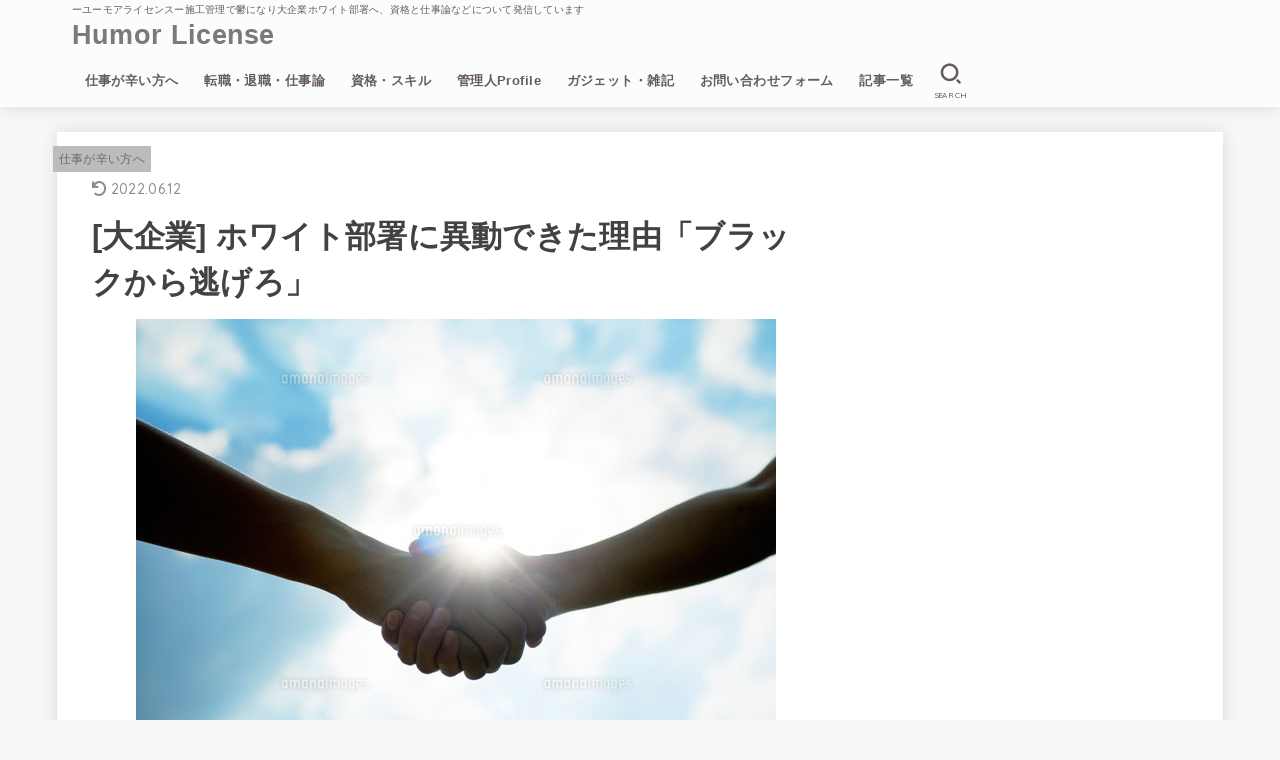

--- FILE ---
content_type: text/html; charset=UTF-8
request_url: https://number6666.com/220315_white_company_i_do/
body_size: 19516
content:
<!doctype html>
<html dir="ltr" lang="ja" prefix="og: https://ogp.me/ns#">
<head>
<meta charset="utf-8">
<meta http-equiv="X-UA-Compatible" content="IE=edge">
<meta name="HandheldFriendly" content="True">
<meta name="MobileOptimized" content="320">
<meta name="viewport" content="width=device-width, initial-scale=1"/>
<link rel="pingback" href="https://number6666.com/xmlrpc.php">
<title>[大企業] ホワイト部署に異動できた理由「ブラックから逃げろ」 - Humor License</title>

		<!-- All in One SEO 4.9.3 - aioseo.com -->
	<meta name="description" content="もう3月になりました。3月といえば転勤や異動など人事が気になる季節でもあります。大手企業に勤めている方は、どこ" />
	<meta name="robots" content="max-image-preview:large" />
	<meta name="author" content="Gakitablog"/>
	<link rel="canonical" href="https://number6666.com/220315_white_company_i_do/" />
	<meta name="generator" content="All in One SEO (AIOSEO) 4.9.3" />

		<!-- Global site tag (gtag.js) - Google Analytics -->
<script async src="https://www.googletagmanager.com/gtag/js?id=UA-219605806-1"></script>
<script>
 window.dataLayer = window.dataLayer || [];
 function gtag(){dataLayer.push(arguments);}
 gtag('js', new Date());

 gtag('config', 'UA-219605806-1');
</script>
		<meta property="og:locale" content="ja_JP" />
		<meta property="og:site_name" content="Humor  License - ーユーモアライセンスー施工管理で鬱になり大企業ホワイト部署へ、資格と仕事論などについて発信しています" />
		<meta property="og:type" content="article" />
		<meta property="og:title" content="[大企業] ホワイト部署に異動できた理由「ブラックから逃げろ」 - Humor License" />
		<meta property="og:description" content="もう3月になりました。3月といえば転勤や異動など人事が気になる季節でもあります。大手企業に勤めている方は、どこ" />
		<meta property="og:url" content="https://number6666.com/220315_white_company_i_do/" />
		<meta property="article:published_time" content="2022-03-15T11:38:48+00:00" />
		<meta property="article:modified_time" content="2022-06-12T07:43:53+00:00" />
		<meta name="twitter:card" content="summary_large_image" />
		<meta name="twitter:title" content="[大企業] ホワイト部署に異動できた理由「ブラックから逃げろ」 - Humor License" />
		<meta name="twitter:description" content="もう3月になりました。3月といえば転勤や異動など人事が気になる季節でもあります。大手企業に勤めている方は、どこ" />
		<meta name="twitter:image" content="https://number6666.com/wp-content/uploads/2022/03/C33151FF-B4D4-4DCF-BF0D-3C712253C6BE.jpeg" />
		<script type="application/ld+json" class="aioseo-schema">
			{"@context":"https:\/\/schema.org","@graph":[{"@type":"BlogPosting","@id":"https:\/\/number6666.com\/220315_white_company_i_do\/#blogposting","name":"[\u5927\u4f01\u696d] \u30db\u30ef\u30a4\u30c8\u90e8\u7f72\u306b\u7570\u52d5\u3067\u304d\u305f\u7406\u7531\u300c\u30d6\u30e9\u30c3\u30af\u304b\u3089\u9003\u3052\u308d\u300d - Humor License","headline":"[\u5927\u4f01\u696d] \u30db\u30ef\u30a4\u30c8\u90e8\u7f72\u306b\u7570\u52d5\u3067\u304d\u305f\u7406\u7531\u300c\u30d6\u30e9\u30c3\u30af\u304b\u3089\u9003\u3052\u308d\u300d","author":{"@id":"https:\/\/number6666.com\/author\/gakitablog\/#author"},"publisher":{"@id":"https:\/\/number6666.com\/#organization"},"image":{"@type":"ImageObject","url":"https:\/\/number6666.com\/wp-content\/uploads\/2022\/03\/C33151FF-B4D4-4DCF-BF0D-3C712253C6BE.jpeg","width":640,"height":427},"datePublished":"2022-03-15T20:38:48+09:00","dateModified":"2022-06-12T16:43:53+09:00","inLanguage":"ja","mainEntityOfPage":{"@id":"https:\/\/number6666.com\/220315_white_company_i_do\/#webpage"},"isPartOf":{"@id":"https:\/\/number6666.com\/220315_white_company_i_do\/#webpage"},"articleSection":"\u4ed5\u4e8b\u304c\u8f9b\u3044\u65b9\u3078"},{"@type":"BreadcrumbList","@id":"https:\/\/number6666.com\/220315_white_company_i_do\/#breadcrumblist","itemListElement":[{"@type":"ListItem","@id":"https:\/\/number6666.com#listItem","position":1,"name":"\u30db\u30fc\u30e0","item":"https:\/\/number6666.com","nextItem":{"@type":"ListItem","@id":"https:\/\/number6666.com\/category\/%e4%bb%95%e4%ba%8b%e8%ab%96%e3%83%bb%e3%82%ad%e3%83%a3%e3%83%aa%e3%82%a2\/#listItem","name":"\u4ed5\u4e8b\u8ad6\u30fb\u30ad\u30e3\u30ea\u30a2"}},{"@type":"ListItem","@id":"https:\/\/number6666.com\/category\/%e4%bb%95%e4%ba%8b%e8%ab%96%e3%83%bb%e3%82%ad%e3%83%a3%e3%83%aa%e3%82%a2\/#listItem","position":2,"name":"\u4ed5\u4e8b\u8ad6\u30fb\u30ad\u30e3\u30ea\u30a2","item":"https:\/\/number6666.com\/category\/%e4%bb%95%e4%ba%8b%e8%ab%96%e3%83%bb%e3%82%ad%e3%83%a3%e3%83%aa%e3%82%a2\/","nextItem":{"@type":"ListItem","@id":"https:\/\/number6666.com\/category\/%e4%bb%95%e4%ba%8b%e8%ab%96%e3%83%bb%e3%82%ad%e3%83%a3%e3%83%aa%e3%82%a2\/%e4%bb%95%e4%ba%8b%e3%81%8c%e8%be%9b%e3%81%84%e6%96%b9%e3%81%b8\/#listItem","name":"\u4ed5\u4e8b\u304c\u8f9b\u3044\u65b9\u3078"},"previousItem":{"@type":"ListItem","@id":"https:\/\/number6666.com#listItem","name":"\u30db\u30fc\u30e0"}},{"@type":"ListItem","@id":"https:\/\/number6666.com\/category\/%e4%bb%95%e4%ba%8b%e8%ab%96%e3%83%bb%e3%82%ad%e3%83%a3%e3%83%aa%e3%82%a2\/%e4%bb%95%e4%ba%8b%e3%81%8c%e8%be%9b%e3%81%84%e6%96%b9%e3%81%b8\/#listItem","position":3,"name":"\u4ed5\u4e8b\u304c\u8f9b\u3044\u65b9\u3078","item":"https:\/\/number6666.com\/category\/%e4%bb%95%e4%ba%8b%e8%ab%96%e3%83%bb%e3%82%ad%e3%83%a3%e3%83%aa%e3%82%a2\/%e4%bb%95%e4%ba%8b%e3%81%8c%e8%be%9b%e3%81%84%e6%96%b9%e3%81%b8\/","nextItem":{"@type":"ListItem","@id":"https:\/\/number6666.com\/220315_white_company_i_do\/#listItem","name":"[\u5927\u4f01\u696d] \u30db\u30ef\u30a4\u30c8\u90e8\u7f72\u306b\u7570\u52d5\u3067\u304d\u305f\u7406\u7531\u300c\u30d6\u30e9\u30c3\u30af\u304b\u3089\u9003\u3052\u308d\u300d"},"previousItem":{"@type":"ListItem","@id":"https:\/\/number6666.com\/category\/%e4%bb%95%e4%ba%8b%e8%ab%96%e3%83%bb%e3%82%ad%e3%83%a3%e3%83%aa%e3%82%a2\/#listItem","name":"\u4ed5\u4e8b\u8ad6\u30fb\u30ad\u30e3\u30ea\u30a2"}},{"@type":"ListItem","@id":"https:\/\/number6666.com\/220315_white_company_i_do\/#listItem","position":4,"name":"[\u5927\u4f01\u696d] \u30db\u30ef\u30a4\u30c8\u90e8\u7f72\u306b\u7570\u52d5\u3067\u304d\u305f\u7406\u7531\u300c\u30d6\u30e9\u30c3\u30af\u304b\u3089\u9003\u3052\u308d\u300d","previousItem":{"@type":"ListItem","@id":"https:\/\/number6666.com\/category\/%e4%bb%95%e4%ba%8b%e8%ab%96%e3%83%bb%e3%82%ad%e3%83%a3%e3%83%aa%e3%82%a2\/%e4%bb%95%e4%ba%8b%e3%81%8c%e8%be%9b%e3%81%84%e6%96%b9%e3%81%b8\/#listItem","name":"\u4ed5\u4e8b\u304c\u8f9b\u3044\u65b9\u3078"}}]},{"@type":"Organization","@id":"https:\/\/number6666.com\/#organization","name":"Gakitablog","description":"\u30fc\u30e6\u30fc\u30e2\u30a2\u30e9\u30a4\u30bb\u30f3\u30b9\u30fc\u65bd\u5de5\u7ba1\u7406\u3067\u9b31\u306b\u306a\u308a\u5927\u4f01\u696d\u30db\u30ef\u30a4\u30c8\u90e8\u7f72\u3078\u3001\u8cc7\u683c\u3068\u4ed5\u4e8b\u8ad6\u306a\u3069\u306b\u3064\u3044\u3066\u767a\u4fe1\u3057\u3066\u3044\u307e\u3059","url":"https:\/\/number6666.com\/"},{"@type":"Person","@id":"https:\/\/number6666.com\/author\/gakitablog\/#author","url":"https:\/\/number6666.com\/author\/gakitablog\/","name":"Gakitablog","image":{"@type":"ImageObject","@id":"https:\/\/number6666.com\/220315_white_company_i_do\/#authorImage","url":"https:\/\/secure.gravatar.com\/avatar\/3002cab7a0749d1fe9b34bae3d140638917b1aa9abeb36163f308bda1f3a8a29?s=96&d=mm&r=g","width":96,"height":96,"caption":"Gakitablog"}},{"@type":"WebPage","@id":"https:\/\/number6666.com\/220315_white_company_i_do\/#webpage","url":"https:\/\/number6666.com\/220315_white_company_i_do\/","name":"[\u5927\u4f01\u696d] \u30db\u30ef\u30a4\u30c8\u90e8\u7f72\u306b\u7570\u52d5\u3067\u304d\u305f\u7406\u7531\u300c\u30d6\u30e9\u30c3\u30af\u304b\u3089\u9003\u3052\u308d\u300d - Humor License","description":"\u3082\u30463\u6708\u306b\u306a\u308a\u307e\u3057\u305f\u30023\u6708\u3068\u3044\u3048\u3070\u8ee2\u52e4\u3084\u7570\u52d5\u306a\u3069\u4eba\u4e8b\u304c\u6c17\u306b\u306a\u308b\u5b63\u7bc0\u3067\u3082\u3042\u308a\u307e\u3059\u3002\u5927\u624b\u4f01\u696d\u306b\u52e4\u3081\u3066\u3044\u308b\u65b9\u306f\u3001\u3069\u3053","inLanguage":"ja","isPartOf":{"@id":"https:\/\/number6666.com\/#website"},"breadcrumb":{"@id":"https:\/\/number6666.com\/220315_white_company_i_do\/#breadcrumblist"},"author":{"@id":"https:\/\/number6666.com\/author\/gakitablog\/#author"},"creator":{"@id":"https:\/\/number6666.com\/author\/gakitablog\/#author"},"image":{"@type":"ImageObject","url":"https:\/\/number6666.com\/wp-content\/uploads\/2022\/03\/C33151FF-B4D4-4DCF-BF0D-3C712253C6BE.jpeg","@id":"https:\/\/number6666.com\/220315_white_company_i_do\/#mainImage","width":640,"height":427},"primaryImageOfPage":{"@id":"https:\/\/number6666.com\/220315_white_company_i_do\/#mainImage"},"datePublished":"2022-03-15T20:38:48+09:00","dateModified":"2022-06-12T16:43:53+09:00"},{"@type":"WebSite","@id":"https:\/\/number6666.com\/#website","url":"https:\/\/number6666.com\/","name":"Humor  License","description":"\u30fc\u30e6\u30fc\u30e2\u30a2\u30e9\u30a4\u30bb\u30f3\u30b9\u30fc\u65bd\u5de5\u7ba1\u7406\u3067\u9b31\u306b\u306a\u308a\u5927\u4f01\u696d\u30db\u30ef\u30a4\u30c8\u90e8\u7f72\u3078\u3001\u8cc7\u683c\u3068\u4ed5\u4e8b\u8ad6\u306a\u3069\u306b\u3064\u3044\u3066\u767a\u4fe1\u3057\u3066\u3044\u307e\u3059","inLanguage":"ja","publisher":{"@id":"https:\/\/number6666.com\/#organization"}}]}
		</script>
		<!-- All in One SEO -->

<link rel='dns-prefetch' href='//fonts.googleapis.com' />
<link rel='dns-prefetch' href='//use.fontawesome.com' />
<link rel="alternate" type="application/rss+xml" title="Humor  License &raquo; フィード" href="https://number6666.com/feed/" />
<link rel="alternate" type="application/rss+xml" title="Humor  License &raquo; コメントフィード" href="https://number6666.com/comments/feed/" />
<link rel="alternate" type="application/rss+xml" title="Humor  License &raquo; [大企業] ホワイト部署に異動できた理由「ブラックから逃げろ」 のコメントのフィード" href="https://number6666.com/220315_white_company_i_do/feed/" />
<link rel="alternate" title="oEmbed (JSON)" type="application/json+oembed" href="https://number6666.com/wp-json/oembed/1.0/embed?url=https%3A%2F%2Fnumber6666.com%2F220315_white_company_i_do%2F" />
<link rel="alternate" title="oEmbed (XML)" type="text/xml+oembed" href="https://number6666.com/wp-json/oembed/1.0/embed?url=https%3A%2F%2Fnumber6666.com%2F220315_white_company_i_do%2F&#038;format=xml" />
<style id='wp-img-auto-sizes-contain-inline-css' type='text/css'>
img:is([sizes=auto i],[sizes^="auto," i]){contain-intrinsic-size:3000px 1500px}
/*# sourceURL=wp-img-auto-sizes-contain-inline-css */
</style>
<style id='wp-emoji-styles-inline-css' type='text/css'>

	img.wp-smiley, img.emoji {
		display: inline !important;
		border: none !important;
		box-shadow: none !important;
		height: 1em !important;
		width: 1em !important;
		margin: 0 0.07em !important;
		vertical-align: -0.1em !important;
		background: none !important;
		padding: 0 !important;
	}
/*# sourceURL=wp-emoji-styles-inline-css */
</style>
<style id='wp-block-library-inline-css' type='text/css'>
:root{--wp-block-synced-color:#7a00df;--wp-block-synced-color--rgb:122,0,223;--wp-bound-block-color:var(--wp-block-synced-color);--wp-editor-canvas-background:#ddd;--wp-admin-theme-color:#007cba;--wp-admin-theme-color--rgb:0,124,186;--wp-admin-theme-color-darker-10:#006ba1;--wp-admin-theme-color-darker-10--rgb:0,107,160.5;--wp-admin-theme-color-darker-20:#005a87;--wp-admin-theme-color-darker-20--rgb:0,90,135;--wp-admin-border-width-focus:2px}@media (min-resolution:192dpi){:root{--wp-admin-border-width-focus:1.5px}}.wp-element-button{cursor:pointer}:root .has-very-light-gray-background-color{background-color:#eee}:root .has-very-dark-gray-background-color{background-color:#313131}:root .has-very-light-gray-color{color:#eee}:root .has-very-dark-gray-color{color:#313131}:root .has-vivid-green-cyan-to-vivid-cyan-blue-gradient-background{background:linear-gradient(135deg,#00d084,#0693e3)}:root .has-purple-crush-gradient-background{background:linear-gradient(135deg,#34e2e4,#4721fb 50%,#ab1dfe)}:root .has-hazy-dawn-gradient-background{background:linear-gradient(135deg,#faaca8,#dad0ec)}:root .has-subdued-olive-gradient-background{background:linear-gradient(135deg,#fafae1,#67a671)}:root .has-atomic-cream-gradient-background{background:linear-gradient(135deg,#fdd79a,#004a59)}:root .has-nightshade-gradient-background{background:linear-gradient(135deg,#330968,#31cdcf)}:root .has-midnight-gradient-background{background:linear-gradient(135deg,#020381,#2874fc)}:root{--wp--preset--font-size--normal:16px;--wp--preset--font-size--huge:42px}.has-regular-font-size{font-size:1em}.has-larger-font-size{font-size:2.625em}.has-normal-font-size{font-size:var(--wp--preset--font-size--normal)}.has-huge-font-size{font-size:var(--wp--preset--font-size--huge)}.has-text-align-center{text-align:center}.has-text-align-left{text-align:left}.has-text-align-right{text-align:right}.has-fit-text{white-space:nowrap!important}#end-resizable-editor-section{display:none}.aligncenter{clear:both}.items-justified-left{justify-content:flex-start}.items-justified-center{justify-content:center}.items-justified-right{justify-content:flex-end}.items-justified-space-between{justify-content:space-between}.screen-reader-text{border:0;clip-path:inset(50%);height:1px;margin:-1px;overflow:hidden;padding:0;position:absolute;width:1px;word-wrap:normal!important}.screen-reader-text:focus{background-color:#ddd;clip-path:none;color:#444;display:block;font-size:1em;height:auto;left:5px;line-height:normal;padding:15px 23px 14px;text-decoration:none;top:5px;width:auto;z-index:100000}html :where(.has-border-color){border-style:solid}html :where([style*=border-top-color]){border-top-style:solid}html :where([style*=border-right-color]){border-right-style:solid}html :where([style*=border-bottom-color]){border-bottom-style:solid}html :where([style*=border-left-color]){border-left-style:solid}html :where([style*=border-width]){border-style:solid}html :where([style*=border-top-width]){border-top-style:solid}html :where([style*=border-right-width]){border-right-style:solid}html :where([style*=border-bottom-width]){border-bottom-style:solid}html :where([style*=border-left-width]){border-left-style:solid}html :where(img[class*=wp-image-]){height:auto;max-width:100%}:where(figure){margin:0 0 1em}html :where(.is-position-sticky){--wp-admin--admin-bar--position-offset:var(--wp-admin--admin-bar--height,0px)}@media screen and (max-width:600px){html :where(.is-position-sticky){--wp-admin--admin-bar--position-offset:0px}}

/*# sourceURL=wp-block-library-inline-css */
</style><style id='wp-block-categories-inline-css' type='text/css'>
.wp-block-categories{box-sizing:border-box}.wp-block-categories.alignleft{margin-right:2em}.wp-block-categories.alignright{margin-left:2em}.wp-block-categories.wp-block-categories-dropdown.aligncenter{text-align:center}.wp-block-categories .wp-block-categories__label{display:block;width:100%}
/*# sourceURL=https://number6666.com/wp-includes/blocks/categories/style.min.css */
</style>
<style id='wp-block-group-inline-css' type='text/css'>
.wp-block-group{box-sizing:border-box}:where(.wp-block-group.wp-block-group-is-layout-constrained){position:relative}
/*# sourceURL=https://number6666.com/wp-includes/blocks/group/style.min.css */
</style>
<style id='global-styles-inline-css' type='text/css'>
:root{--wp--preset--aspect-ratio--square: 1;--wp--preset--aspect-ratio--4-3: 4/3;--wp--preset--aspect-ratio--3-4: 3/4;--wp--preset--aspect-ratio--3-2: 3/2;--wp--preset--aspect-ratio--2-3: 2/3;--wp--preset--aspect-ratio--16-9: 16/9;--wp--preset--aspect-ratio--9-16: 9/16;--wp--preset--color--black: #000;--wp--preset--color--cyan-bluish-gray: #abb8c3;--wp--preset--color--white: #fff;--wp--preset--color--pale-pink: #f78da7;--wp--preset--color--vivid-red: #cf2e2e;--wp--preset--color--luminous-vivid-orange: #ff6900;--wp--preset--color--luminous-vivid-amber: #fcb900;--wp--preset--color--light-green-cyan: #7bdcb5;--wp--preset--color--vivid-green-cyan: #00d084;--wp--preset--color--pale-cyan-blue: #8ed1fc;--wp--preset--color--vivid-cyan-blue: #0693e3;--wp--preset--color--vivid-purple: #9b51e0;--wp--preset--color--mainttlbg: var(--main-ttl-bg);--wp--preset--color--mainttltext: var(--main-ttl-color);--wp--preset--gradient--vivid-cyan-blue-to-vivid-purple: linear-gradient(135deg,rgb(6,147,227) 0%,rgb(155,81,224) 100%);--wp--preset--gradient--light-green-cyan-to-vivid-green-cyan: linear-gradient(135deg,rgb(122,220,180) 0%,rgb(0,208,130) 100%);--wp--preset--gradient--luminous-vivid-amber-to-luminous-vivid-orange: linear-gradient(135deg,rgb(252,185,0) 0%,rgb(255,105,0) 100%);--wp--preset--gradient--luminous-vivid-orange-to-vivid-red: linear-gradient(135deg,rgb(255,105,0) 0%,rgb(207,46,46) 100%);--wp--preset--gradient--very-light-gray-to-cyan-bluish-gray: linear-gradient(135deg,rgb(238,238,238) 0%,rgb(169,184,195) 100%);--wp--preset--gradient--cool-to-warm-spectrum: linear-gradient(135deg,rgb(74,234,220) 0%,rgb(151,120,209) 20%,rgb(207,42,186) 40%,rgb(238,44,130) 60%,rgb(251,105,98) 80%,rgb(254,248,76) 100%);--wp--preset--gradient--blush-light-purple: linear-gradient(135deg,rgb(255,206,236) 0%,rgb(152,150,240) 100%);--wp--preset--gradient--blush-bordeaux: linear-gradient(135deg,rgb(254,205,165) 0%,rgb(254,45,45) 50%,rgb(107,0,62) 100%);--wp--preset--gradient--luminous-dusk: linear-gradient(135deg,rgb(255,203,112) 0%,rgb(199,81,192) 50%,rgb(65,88,208) 100%);--wp--preset--gradient--pale-ocean: linear-gradient(135deg,rgb(255,245,203) 0%,rgb(182,227,212) 50%,rgb(51,167,181) 100%);--wp--preset--gradient--electric-grass: linear-gradient(135deg,rgb(202,248,128) 0%,rgb(113,206,126) 100%);--wp--preset--gradient--midnight: linear-gradient(135deg,rgb(2,3,129) 0%,rgb(40,116,252) 100%);--wp--preset--font-size--small: 13px;--wp--preset--font-size--medium: 20px;--wp--preset--font-size--large: 36px;--wp--preset--font-size--x-large: 42px;--wp--preset--spacing--20: 0.44rem;--wp--preset--spacing--30: 0.67rem;--wp--preset--spacing--40: 1rem;--wp--preset--spacing--50: 1.5rem;--wp--preset--spacing--60: 2.25rem;--wp--preset--spacing--70: 3.38rem;--wp--preset--spacing--80: 5.06rem;--wp--preset--shadow--natural: 6px 6px 9px rgba(0, 0, 0, 0.2);--wp--preset--shadow--deep: 12px 12px 50px rgba(0, 0, 0, 0.4);--wp--preset--shadow--sharp: 6px 6px 0px rgba(0, 0, 0, 0.2);--wp--preset--shadow--outlined: 6px 6px 0px -3px rgb(255, 255, 255), 6px 6px rgb(0, 0, 0);--wp--preset--shadow--crisp: 6px 6px 0px rgb(0, 0, 0);}:where(.is-layout-flex){gap: 0.5em;}:where(.is-layout-grid){gap: 0.5em;}body .is-layout-flex{display: flex;}.is-layout-flex{flex-wrap: wrap;align-items: center;}.is-layout-flex > :is(*, div){margin: 0;}body .is-layout-grid{display: grid;}.is-layout-grid > :is(*, div){margin: 0;}:where(.wp-block-columns.is-layout-flex){gap: 2em;}:where(.wp-block-columns.is-layout-grid){gap: 2em;}:where(.wp-block-post-template.is-layout-flex){gap: 1.25em;}:where(.wp-block-post-template.is-layout-grid){gap: 1.25em;}.has-black-color{color: var(--wp--preset--color--black) !important;}.has-cyan-bluish-gray-color{color: var(--wp--preset--color--cyan-bluish-gray) !important;}.has-white-color{color: var(--wp--preset--color--white) !important;}.has-pale-pink-color{color: var(--wp--preset--color--pale-pink) !important;}.has-vivid-red-color{color: var(--wp--preset--color--vivid-red) !important;}.has-luminous-vivid-orange-color{color: var(--wp--preset--color--luminous-vivid-orange) !important;}.has-luminous-vivid-amber-color{color: var(--wp--preset--color--luminous-vivid-amber) !important;}.has-light-green-cyan-color{color: var(--wp--preset--color--light-green-cyan) !important;}.has-vivid-green-cyan-color{color: var(--wp--preset--color--vivid-green-cyan) !important;}.has-pale-cyan-blue-color{color: var(--wp--preset--color--pale-cyan-blue) !important;}.has-vivid-cyan-blue-color{color: var(--wp--preset--color--vivid-cyan-blue) !important;}.has-vivid-purple-color{color: var(--wp--preset--color--vivid-purple) !important;}.has-black-background-color{background-color: var(--wp--preset--color--black) !important;}.has-cyan-bluish-gray-background-color{background-color: var(--wp--preset--color--cyan-bluish-gray) !important;}.has-white-background-color{background-color: var(--wp--preset--color--white) !important;}.has-pale-pink-background-color{background-color: var(--wp--preset--color--pale-pink) !important;}.has-vivid-red-background-color{background-color: var(--wp--preset--color--vivid-red) !important;}.has-luminous-vivid-orange-background-color{background-color: var(--wp--preset--color--luminous-vivid-orange) !important;}.has-luminous-vivid-amber-background-color{background-color: var(--wp--preset--color--luminous-vivid-amber) !important;}.has-light-green-cyan-background-color{background-color: var(--wp--preset--color--light-green-cyan) !important;}.has-vivid-green-cyan-background-color{background-color: var(--wp--preset--color--vivid-green-cyan) !important;}.has-pale-cyan-blue-background-color{background-color: var(--wp--preset--color--pale-cyan-blue) !important;}.has-vivid-cyan-blue-background-color{background-color: var(--wp--preset--color--vivid-cyan-blue) !important;}.has-vivid-purple-background-color{background-color: var(--wp--preset--color--vivid-purple) !important;}.has-black-border-color{border-color: var(--wp--preset--color--black) !important;}.has-cyan-bluish-gray-border-color{border-color: var(--wp--preset--color--cyan-bluish-gray) !important;}.has-white-border-color{border-color: var(--wp--preset--color--white) !important;}.has-pale-pink-border-color{border-color: var(--wp--preset--color--pale-pink) !important;}.has-vivid-red-border-color{border-color: var(--wp--preset--color--vivid-red) !important;}.has-luminous-vivid-orange-border-color{border-color: var(--wp--preset--color--luminous-vivid-orange) !important;}.has-luminous-vivid-amber-border-color{border-color: var(--wp--preset--color--luminous-vivid-amber) !important;}.has-light-green-cyan-border-color{border-color: var(--wp--preset--color--light-green-cyan) !important;}.has-vivid-green-cyan-border-color{border-color: var(--wp--preset--color--vivid-green-cyan) !important;}.has-pale-cyan-blue-border-color{border-color: var(--wp--preset--color--pale-cyan-blue) !important;}.has-vivid-cyan-blue-border-color{border-color: var(--wp--preset--color--vivid-cyan-blue) !important;}.has-vivid-purple-border-color{border-color: var(--wp--preset--color--vivid-purple) !important;}.has-vivid-cyan-blue-to-vivid-purple-gradient-background{background: var(--wp--preset--gradient--vivid-cyan-blue-to-vivid-purple) !important;}.has-light-green-cyan-to-vivid-green-cyan-gradient-background{background: var(--wp--preset--gradient--light-green-cyan-to-vivid-green-cyan) !important;}.has-luminous-vivid-amber-to-luminous-vivid-orange-gradient-background{background: var(--wp--preset--gradient--luminous-vivid-amber-to-luminous-vivid-orange) !important;}.has-luminous-vivid-orange-to-vivid-red-gradient-background{background: var(--wp--preset--gradient--luminous-vivid-orange-to-vivid-red) !important;}.has-very-light-gray-to-cyan-bluish-gray-gradient-background{background: var(--wp--preset--gradient--very-light-gray-to-cyan-bluish-gray) !important;}.has-cool-to-warm-spectrum-gradient-background{background: var(--wp--preset--gradient--cool-to-warm-spectrum) !important;}.has-blush-light-purple-gradient-background{background: var(--wp--preset--gradient--blush-light-purple) !important;}.has-blush-bordeaux-gradient-background{background: var(--wp--preset--gradient--blush-bordeaux) !important;}.has-luminous-dusk-gradient-background{background: var(--wp--preset--gradient--luminous-dusk) !important;}.has-pale-ocean-gradient-background{background: var(--wp--preset--gradient--pale-ocean) !important;}.has-electric-grass-gradient-background{background: var(--wp--preset--gradient--electric-grass) !important;}.has-midnight-gradient-background{background: var(--wp--preset--gradient--midnight) !important;}.has-small-font-size{font-size: var(--wp--preset--font-size--small) !important;}.has-medium-font-size{font-size: var(--wp--preset--font-size--medium) !important;}.has-large-font-size{font-size: var(--wp--preset--font-size--large) !important;}.has-x-large-font-size{font-size: var(--wp--preset--font-size--x-large) !important;}
/*# sourceURL=global-styles-inline-css */
</style>
<style id='block-style-variation-styles-inline-css' type='text/css'>
:root :where(.wp-block-button.is-style-outline--1 .wp-block-button__link){background: transparent none;border-color: currentColor;border-width: 2px;border-style: solid;color: currentColor;padding-top: 0.667em;padding-right: 1.33em;padding-bottom: 0.667em;padding-left: 1.33em;}
:root :where(.wp-block-button.is-style-outline--2 .wp-block-button__link){background: transparent none;border-color: currentColor;border-width: 2px;border-style: solid;color: currentColor;padding-top: 0.667em;padding-right: 1.33em;padding-bottom: 0.667em;padding-left: 1.33em;}
:root :where(.wp-block-button.is-style-outline--3 .wp-block-button__link){background: transparent none;border-color: currentColor;border-width: 2px;border-style: solid;color: currentColor;padding-top: 0.667em;padding-right: 1.33em;padding-bottom: 0.667em;padding-left: 1.33em;}
:root :where(.wp-block-button.is-style-outline--4 .wp-block-button__link){background: transparent none;border-color: currentColor;border-width: 2px;border-style: solid;color: currentColor;padding-top: 0.667em;padding-right: 1.33em;padding-bottom: 0.667em;padding-left: 1.33em;}
:root :where(.wp-block-button.is-style-outline--5 .wp-block-button__link){background: transparent none;border-color: currentColor;border-width: 2px;border-style: solid;color: currentColor;padding-top: 0.667em;padding-right: 1.33em;padding-bottom: 0.667em;padding-left: 1.33em;}
:root :where(.wp-block-button.is-style-outline--6 .wp-block-button__link){background: transparent none;border-color: currentColor;border-width: 2px;border-style: solid;color: currentColor;padding-top: 0.667em;padding-right: 1.33em;padding-bottom: 0.667em;padding-left: 1.33em;}
:root :where(.wp-block-button.is-style-outline--7 .wp-block-button__link){background: transparent none;border-color: currentColor;border-width: 2px;border-style: solid;color: currentColor;padding-top: 0.667em;padding-right: 1.33em;padding-bottom: 0.667em;padding-left: 1.33em;}
/*# sourceURL=block-style-variation-styles-inline-css */
</style>
<style id='core-block-supports-inline-css' type='text/css'>
.wp-container-core-buttons-is-layout-c83fbfdc{justify-content:center;}
/*# sourceURL=core-block-supports-inline-css */
</style>

<style id='classic-theme-styles-inline-css' type='text/css'>
/*! This file is auto-generated */
.wp-block-button__link{color:#fff;background-color:#32373c;border-radius:9999px;box-shadow:none;text-decoration:none;padding:calc(.667em + 2px) calc(1.333em + 2px);font-size:1.125em}.wp-block-file__button{background:#32373c;color:#fff;text-decoration:none}
/*# sourceURL=/wp-includes/css/classic-themes.min.css */
</style>
<link rel='stylesheet' id='toc-screen-css' href='https://number6666.com/wp-content/plugins/table-of-contents-plus/screen.min.css?ver=2411.1' type='text/css' media='all' />
<link rel='stylesheet' id='stk_style-css' href='https://number6666.com/wp-content/themes/jstork19/style.css?ver=2.15.3' type='text/css' media='all' />
<style id='stk_style-inline-css' type='text/css'>
.wp-block .________{color:inherit}body{--wp--preset--font-size--medium:clamp(1.2em,2.5vw,20px);--wp--preset--font-size--large:clamp(1.5em,4.5vw,36px);--wp--preset--font-size--x-large:clamp(1.9em,5.25vw,42px);--main-text-color:#424242;--main-link-color:#adadad;--main-link-color-hover:#a8a8a8;--main-ttl-bg:#f2f2f2;--main-ttl-bg-rgba:rgba(242,242,242,.1);--main-ttl-color:#7c7c7c;--header-bg:#fcfcfc;--header-logo-color:#7a7a7a;--header-text-color:#665c5c;--inner-content-bg:#fff;--label-bg:#bcbcbc;--label-text-color:#6b6b6b;--slider-text-color:#444;--side-text-color:#3e3e3e;--footer-bg:#fff;--footer-text-color:#CACACA;--footer-link-color:#fff;--new-mark-bg:#ff6347;--oc-box-blue:#82c8e2;--oc-box-blue-inner:#d4f3ff;--oc-box-red:#ee5656;--oc-box-red-inner:#feeeed;--oc-box-yellow:#ded647;--oc-box-yellow-inner:#fff8d4;--oc-box-green:#79e37c;--oc-box-green-inner:#d8f7c3;--oc-box-pink:#f7b2b2;--oc-box-pink-inner:#fee;--oc-box-gray:#9c9c9c;--oc-box-gray-inner:#f5f5f5;--oc-box-black:#313131;--oc-box-black-inner:#404040;--oc-btn-rich_yellow:#f7cf2e;--oc-btn-rich_yellow-sdw:#ecb254;--oc-btn-rich_pink:#ee5656;--oc-btn-rich_pink-sdw:#d34e4e;--oc-btn-rich_orange:#ef9b2f;--oc-btn-rich_orange-sdw:#cc8c23;--oc-btn-rich_green:#39cd75;--oc-btn-rich_green-sdw:#1eae59;--oc-btn-rich_blue:#19b4ce;--oc-btn-rich_blue-sdw:#07889d;--oc-base-border-color:rgba(125,125,125,.3);--oc-has-background-basic-padding:.9em 1.1em}
@media only screen and (max-width:480px){#toc_container{font-size:90%}}#toc_container{width:100%!important;padding:1.2em;border:5px solid rgba(100,100,100,.2)}#toc_container li{margin:1em 0;font-weight:bold}#toc_container li li{font-weight:normal;margin:.5em 0}#toc_container li::before{content:none}#toc_container .toc_number{display:inline-block;font-weight:bold;font-size:75%;background-color:var(--main-ttl-bg);color:var(--main-ttl-color);min-width:2.1em;min-height:2.1em;line-height:2.1;text-align:center;border-radius:1em;margin-right:.3em;padding:0 7px}#toc_container a{color:inherit;text-decoration:none}#toc_container a:hover{text-decoration:underline}#toc_container p.toc_title{max-width:580px;font-weight:bold;text-align:left;margin:0 auto;font-size:100%;vertical-align:middle}#toc_container .toc_title::before{display:inline-block;font-family:"Font Awesome 5 Free";font-weight:900;content:"\f03a";margin-right:.8em;margin-left:.4em;transform:scale(1.4);color:var(--main-ttl-bg)}#toc_container .toc_title .toc_toggle{font-size:80%;font-weight:normal;margin-left:.2em}#toc_container .toc_list{max-width:580px;margin-left:auto;margin-right:auto}#toc_container .toc_list>li{padding-left:0}
.wp-block .________{color:inherit}body{--wp--preset--font-size--medium:clamp(1.2em,2.5vw,20px);--wp--preset--font-size--large:clamp(1.5em,4.5vw,36px);--wp--preset--font-size--x-large:clamp(1.9em,5.25vw,42px);--main-text-color:#424242;--main-link-color:#adadad;--main-link-color-hover:#a8a8a8;--main-ttl-bg:#f2f2f2;--main-ttl-bg-rgba:rgba(242,242,242,.1);--main-ttl-color:#7c7c7c;--header-bg:#fcfcfc;--header-logo-color:#7a7a7a;--header-text-color:#665c5c;--inner-content-bg:#fff;--label-bg:#bcbcbc;--label-text-color:#6b6b6b;--slider-text-color:#444;--side-text-color:#3e3e3e;--footer-bg:#fff;--footer-text-color:#CACACA;--footer-link-color:#fff;--new-mark-bg:#ff6347;--oc-box-blue:#82c8e2;--oc-box-blue-inner:#d4f3ff;--oc-box-red:#ee5656;--oc-box-red-inner:#feeeed;--oc-box-yellow:#ded647;--oc-box-yellow-inner:#fff8d4;--oc-box-green:#79e37c;--oc-box-green-inner:#d8f7c3;--oc-box-pink:#f7b2b2;--oc-box-pink-inner:#fee;--oc-box-gray:#9c9c9c;--oc-box-gray-inner:#f5f5f5;--oc-box-black:#313131;--oc-box-black-inner:#404040;--oc-btn-rich_yellow:#f7cf2e;--oc-btn-rich_yellow-sdw:#ecb254;--oc-btn-rich_pink:#ee5656;--oc-btn-rich_pink-sdw:#d34e4e;--oc-btn-rich_orange:#ef9b2f;--oc-btn-rich_orange-sdw:#cc8c23;--oc-btn-rich_green:#39cd75;--oc-btn-rich_green-sdw:#1eae59;--oc-btn-rich_blue:#19b4ce;--oc-btn-rich_blue-sdw:#07889d;--oc-base-border-color:rgba(125,125,125,.3);--oc-has-background-basic-padding:.9em 1.1em}
@media only screen and (max-width:480px){#toc_container{font-size:90%}}#toc_container{width:100%!important;padding:1.2em;border:5px solid rgba(100,100,100,.2)}#toc_container li{margin:1em 0;font-weight:bold}#toc_container li li{font-weight:normal;margin:.5em 0}#toc_container li::before{content:none}#toc_container .toc_number{display:inline-block;font-weight:bold;font-size:75%;background-color:var(--main-ttl-bg);color:var(--main-ttl-color);min-width:2.1em;min-height:2.1em;line-height:2.1;text-align:center;border-radius:1em;margin-right:.3em;padding:0 7px}#toc_container a{color:inherit;text-decoration:none}#toc_container a:hover{text-decoration:underline}#toc_container p.toc_title{max-width:580px;font-weight:bold;text-align:left;margin:0 auto;font-size:100%;vertical-align:middle}#toc_container .toc_title::before{display:inline-block;font-family:"Font Awesome 5 Free";font-weight:900;content:"\f03a";margin-right:.8em;margin-left:.4em;transform:scale(1.4);color:var(--main-ttl-bg)}#toc_container .toc_title .toc_toggle{font-size:80%;font-weight:normal;margin-left:.2em}#toc_container .toc_list{max-width:580px;margin-left:auto;margin-right:auto}#toc_container .toc_list>li{padding-left:0}
/*# sourceURL=stk_style-inline-css */
</style>
<link rel='stylesheet' id='gf_font-css' href='https://fonts.googleapis.com/css2?family=Quicksand:wght@500;700&#038;display=swap' type='text/css' media='all' />
<style id='gf_font-inline-css' type='text/css'>
.gf {font-family: "Quicksand", "游ゴシック", "Yu Gothic", "游ゴシック体", "YuGothic", "Hiragino Kaku Gothic ProN", Meiryo, sans-serif;}
.gf {font-family: "Quicksand", "游ゴシック", "Yu Gothic", "游ゴシック体", "YuGothic", "Hiragino Kaku Gothic ProN", Meiryo, sans-serif;}
/*# sourceURL=gf_font-inline-css */
</style>
<link rel='stylesheet' id='fontawesome-css' href='https://use.fontawesome.com/releases/v5.13.0/css/all.css' type='text/css' media='all' />
<link rel='stylesheet' id='wp-block-paragraph-css' href='https://number6666.com/wp-includes/blocks/paragraph/style.min.css' type='text/css' media='all' />
<link rel='stylesheet' id='wp-block-heading-css' href='https://number6666.com/wp-includes/blocks/heading/style.min.css' type='text/css' media='all' />
<link rel='stylesheet' id='wp-block-image-css' href='https://number6666.com/wp-includes/blocks/image/style.min.css' type='text/css' media='all' />
<link rel='stylesheet' id='wp-block-button-css' href='https://number6666.com/wp-includes/blocks/button/style.min.css' type='text/css' media='all' />
<link rel='stylesheet' id='wp-block-buttons-css' href='https://number6666.com/wp-includes/blocks/buttons/style.min.css' type='text/css' media='all' />
<script type="text/javascript" src="https://number6666.com/wp-includes/js/jquery/jquery.min.js?ver=3.7.1" id="jquery-core-js"></script>
<script type="text/javascript" src="https://number6666.com/wp-includes/js/jquery/jquery-migrate.min.js?ver=3.4.1" id="jquery-migrate-js"></script>
<link rel="https://api.w.org/" href="https://number6666.com/wp-json/" /><link rel="alternate" title="JSON" type="application/json" href="https://number6666.com/wp-json/wp/v2/posts/694" /><link rel="EditURI" type="application/rsd+xml" title="RSD" href="https://number6666.com/xmlrpc.php?rsd" />

<link rel='shortlink' href='https://number6666.com/?p=694' />

		<meta name="thumbnail" content="https://number6666.com/wp-content/uploads/2022/03/C33151FF-B4D4-4DCF-BF0D-3C712253C6BE.jpeg" />
		<script async src="https://pagead2.googlesyndication.com/pagead/js/adsbygoogle.js?client=ca-pub-2632854668653935"
     crossorigin="anonymous"></script><link rel="icon" href="https://number6666.com/wp-content/uploads/2022/05/18CB43ED-23D2-4D1D-812D-AF098FD534C9-150x150.jpeg" sizes="32x32" />
<link rel="icon" href="https://number6666.com/wp-content/uploads/2022/05/18CB43ED-23D2-4D1D-812D-AF098FD534C9.jpeg" sizes="192x192" />
<link rel="apple-touch-icon" href="https://number6666.com/wp-content/uploads/2022/05/18CB43ED-23D2-4D1D-812D-AF098FD534C9.jpeg" />
<meta name="msapplication-TileImage" content="https://number6666.com/wp-content/uploads/2022/05/18CB43ED-23D2-4D1D-812D-AF098FD534C9.jpeg" />
		<style type="text/css" id="wp-custom-css">
			.wp-embedded-content {
width:100%;
}
		</style>
		</head>
<body class="wp-singular post-template-default single single-post postid-694 single-format-standard wp-embed-responsive wp-theme-jstork19 gf_Quicksand bgfull">


<div id="container">

<header id="header" class="header stk_header"><div id="inner-header" class="wrap"><div id="site__logo" class="fs_s"><p class="site_description">ーユーモアライセンスー施工管理で鬱になり大企業ホワイト部署へ、資格と仕事論などについて発信しています</p><p class="site__logo__title text none_gf"><a href="https://number6666.com" class="text-logo-link">Humor  License</a></p></div><nav id="g_nav" class="menu-%e3%83%a1%e3%83%8b%e3%83%a5%e3%83%bc-container"><ul id="ul__g_nav" class="menu"><li id="menu-item-2071" class="menu-item menu-item-type-taxonomy menu-item-object-category current-post-ancestor current-menu-parent current-post-parent menu-item-2071"><a href="https://number6666.com/category/%e4%bb%95%e4%ba%8b%e8%ab%96%e3%83%bb%e3%82%ad%e3%83%a3%e3%83%aa%e3%82%a2/%e4%bb%95%e4%ba%8b%e3%81%8c%e8%be%9b%e3%81%84%e6%96%b9%e3%81%b8/">仕事が辛い方へ</a></li>
<li id="menu-item-92" class="menu-item menu-item-type-taxonomy menu-item-object-category current-post-ancestor menu-item-92"><a href="https://number6666.com/category/%e4%bb%95%e4%ba%8b%e8%ab%96%e3%83%bb%e3%82%ad%e3%83%a3%e3%83%aa%e3%82%a2/">転職・退職・仕事論</a></li>
<li id="menu-item-587" class="menu-item menu-item-type-taxonomy menu-item-object-category menu-item-587"><a href="https://number6666.com/category/%e8%b3%87%e6%a0%bc%e3%83%bb%e3%82%b9%e3%82%ad%e3%83%ab/">資格・スキル</a></li>
<li id="menu-item-101" class="menu-item menu-item-type-post_type menu-item-object-page menu-item-101"><a href="https://number6666.com/profile/">管理人Profile</a></li>
<li id="menu-item-2072" class="menu-item menu-item-type-taxonomy menu-item-object-category menu-item-2072"><a href="https://number6666.com/category/%e3%82%ac%e3%82%b8%e3%82%a7%e3%83%83%e3%83%88%e3%83%bb%e9%9b%91%e8%a8%98/">ガジェット・雑記</a></li>
<li id="menu-item-725" class="menu-item menu-item-type-post_type menu-item-object-page menu-item-725"><a href="https://number6666.com/%e3%81%8a%e5%95%8f%e3%81%84%e5%90%88%e3%82%8f%e3%81%9b%e3%83%95%e3%82%a9%e3%83%bc%e3%83%a0/">お問い合わせフォーム</a></li>
<li id="menu-item-771" class="menu-item menu-item-type-post_type menu-item-object-page current_page_parent menu-item-771"><a href="https://number6666.com/list/">記事一覧</a></li>
</ul></nav><a href="#searchbox" data-remodal-target="searchbox" id="search_btn" class="nav_btn search_btn">
			<svg version="1.1" id="svgicon_search_btn" class="stk_svgicon nav_btn__svgicon" xmlns="http://www.w3.org/2000/svg" xmlns:xlink="http://www.w3.org/1999/xlink" x="0px"
				y="0px" viewBox="0 0 50 50" style="enable-background:new 0 0 50 50;" xml:space="preserve">
				<path fill="#665c5c" d="M44.35,48.52l-4.95-4.95c-1.17-1.17-1.17-3.07,0-4.24l0,0c1.17-1.17,3.07-1.17,4.24,0l4.95,4.95c1.17,1.17,1.17,3.07,0,4.24
					l0,0C47.42,49.7,45.53,49.7,44.35,48.52z"/>
				<path fill="#665c5c" d="M22.81,7c8.35,0,15.14,6.79,15.14,15.14s-6.79,15.14-15.14,15.14S7.67,30.49,7.67,22.14S14.46,7,22.81,7 M22.81,1
				C11.13,1,1.67,10.47,1.67,22.14s9.47,21.14,21.14,21.14s21.14-9.47,21.14-21.14S34.49,1,22.81,1L22.81,1z"/>
			</svg>
			<span class="text gf">search</span></a><a href="#spnavi" data-remodal-target="spnavi" id="stk_menu_btn" class="nav_btn menu_btn">
			<svg version="1.1" id="svgicon_nav_btn" class="stk_svgicon nav_btn__svgicon" xmlns="http://www.w3.org/2000/svg" xmlns:xlink="http://www.w3.org/1999/xlink" x="0px"
				y="0px" viewBox="0 0 50 50" style="enable-background:new 0 0 50 50;" xml:space="preserve">
			<g>
				<g>
					<path fill="#665c5c" d="M45.1,46.5H4.9c-1.6,0-2.9-1.3-2.9-2.9v-0.2c0-1.6,1.3-2.9,2.9-2.9h40.2c1.6,0,2.9,1.3,2.9,2.9v0.2
						C48,45.2,46.7,46.5,45.1,46.5z"/>
				</g>
				<g>
					<path fill="#665c5c" d="M45.1,28.5H4.9c-1.6,0-2.9-1.3-2.9-2.9v-0.2c0-1.6,1.3-2.9,2.9-2.9h40.2c1.6,0,2.9,1.3,2.9,2.9v0.2
						C48,27.2,46.7,28.5,45.1,28.5z"/>
				</g>
				<g>
					<path fill="#665c5c" d="M45.1,10.5H4.9C3.3,10.5,2,9.2,2,7.6V7.4c0-1.6,1.3-2.9,2.9-2.9h40.2c1.6,0,2.9,1.3,2.9,2.9v0.2
						C48,9.2,46.7,10.5,45.1,10.5z"/>
				</g>
			</g>
			</svg>
			<span class="text gf">menu</span></a></div></header>
<div id="content">
<div id="inner-content" class="fadeIn wrap">

<main id="main">
<article id="post-694" class="post-694 post type-post status-publish format-standard has-post-thumbnail hentry category-24 article">
<header class="article-header entry-header">

<p class="byline entry-meta vcard"><span class="cat-name cat-id-24"><a href="https://number6666.com/category/%e4%bb%95%e4%ba%8b%e8%ab%96%e3%83%bb%e3%82%ad%e3%83%a3%e3%83%aa%e3%82%a2/%e4%bb%95%e4%ba%8b%e3%81%8c%e8%be%9b%e3%81%84%e6%96%b9%e3%81%b8/">仕事が辛い方へ</a></span><time class="time__date gf entry-date undo updated" datetime="2022-06-12">2022.06.12</time></p><h1 class="entry-title post-title" itemprop="headline" rel="bookmark">[大企業] ホワイト部署に異動できた理由「ブラックから逃げろ」</h1><figure class="eyecatch stk_post_main_thum"><img width="640" height="427" src="https://number6666.com/wp-content/uploads/2022/03/C33151FF-B4D4-4DCF-BF0D-3C712253C6BE.jpeg" class="stk_post_main_thum__img wp-post-image" alt="" decoding="async" srcset="https://number6666.com/wp-content/uploads/2022/03/C33151FF-B4D4-4DCF-BF0D-3C712253C6BE.jpeg 640w, https://number6666.com/wp-content/uploads/2022/03/C33151FF-B4D4-4DCF-BF0D-3C712253C6BE-300x200.jpeg 300w, https://number6666.com/wp-content/uploads/2022/03/C33151FF-B4D4-4DCF-BF0D-3C712253C6BE-485x324.jpeg 485w" sizes="(max-width: 640px) 100vw, 640px" /></figure>
</header>

<section class="entry-content cf">


<p>もう3月になりました。3月といえば転勤や異動など人事が気になる季節でもあります。大手企業に勤めている方は、どこに飛ばされるかヒヤヒヤしている方も居るのではないでしょうか。</p>



<p>僕は<strong>4月から</strong>社内では比較的<strong>ホワイトと呼ばれる部署に異動</strong>になりました。</p>



<p>異動できた理由と、<strong>ブラックの職場で働くくらいならやめた方がいい</strong>理由を書いていきます。</p>



<!--TOC-->



<h3 class="wp-block-heading">昨年まで、現場監督をしていた</h3>



<figure class="wp-block-image size-large"><img loading="lazy" decoding="async" width="1024" height="683" src="https://number6666.com/wp-content/uploads/2022/03/5AB6321F-FB57-4756-94A3-ECAFC68CD39D-1024x683.jpeg" alt="" class="wp-image-716" srcset="https://number6666.com/wp-content/uploads/2022/03/5AB6321F-FB57-4756-94A3-ECAFC68CD39D-1024x683.jpeg 1024w, https://number6666.com/wp-content/uploads/2022/03/5AB6321F-FB57-4756-94A3-ECAFC68CD39D-300x200.jpeg 300w, https://number6666.com/wp-content/uploads/2022/03/5AB6321F-FB57-4756-94A3-ECAFC68CD39D-768x512.jpeg 768w, https://number6666.com/wp-content/uploads/2022/03/5AB6321F-FB57-4756-94A3-ECAFC68CD39D-1536x1024.jpeg 1536w, https://number6666.com/wp-content/uploads/2022/03/5AB6321F-FB57-4756-94A3-ECAFC68CD39D-485x323.jpeg 485w, https://number6666.com/wp-content/uploads/2022/03/5AB6321F-FB57-4756-94A3-ECAFC68CD39D.jpeg 1920w" sizes="auto, (max-width: 1024px) 100vw, 1024px" /></figure>



<p>僕は元々、建設業の<strong>現場監督</strong>をしていました。朝礼は朝7時50分開始、当然その時間よりも早く出社しなければなりません。<strong>休日は日曜日</strong>のみで、土曜日と祝日は通常の平日と変わらずに出社です。その上残業も多く<strong>22時以降は当たり前</strong>、日付が変わることも少なくありませんでした。</p>



<p>それでキチンと残業代が出ればいいのですが、働き方改革という制限の中であるため、決められた時間分の残業代しか出なかったです。</p>



<p></p>



<p>というふうに書くと、ただのブラック企業ですが、利益を上げていて、家賃補助が出て、福利厚生がよく、給料は良い。<strong>なかなか辞められません</strong>。</p>



<p>しかし、部署が違うだけで、残業は月30時間しかない、土日祝日は完全休み、同じ会社なので福利厚生は同じ、とホワイト企業な場合もあるのです。</p>



<h3 class="wp-block-heading">会社に対して声を出して要望する</h3>



<figure class="wp-block-image size-full is-resized"><img loading="lazy" decoding="async" src="https://number6666.com/wp-content/uploads/2022/03/00A2FC7A-E3B6-45C6-9728-9569BF951FA9.jpeg" alt="" class="wp-image-717" width="574" height="387" srcset="https://number6666.com/wp-content/uploads/2022/03/00A2FC7A-E3B6-45C6-9728-9569BF951FA9.jpeg 400w, https://number6666.com/wp-content/uploads/2022/03/00A2FC7A-E3B6-45C6-9728-9569BF951FA9-300x203.jpeg 300w" sizes="auto, (max-width: 574px) 100vw, 574px" /></figure>



<p>僕の会社では年に1度、希望職種や勤務地の希望を出すことができます。しかし、なかなか叶うことはありません。しかし、異動することができた年は、他社選考も受けていること、そのために資格を取得したことなど、自分がやってきたことを正直に書くべきだと思います。</p>



<p>また、僕が鬱になってやめようと思っていた時に、ダメもとで上司に相談しました。すると、その上司から上司へ、その上司から上司へと、要望していただき、上の位の役職の方と面談することができました。</p>



<p>部署移動できなかったら辞める！と強く主張することが大事です。直接、人事的な部署にメールしてみても良いかもしれません。</p>



<h3 class="wp-block-heading">資格を取得して自分の価値を上げる</h3>



<p><strong>部署移動するために資格も取得</strong>しました。</p>



<p>資格を取得することで、多少は仕事ができなくても、会社にとって居ることだけで重要な存在になるためです。面談の際も、資格取得したことを強く主張しました。</p>



<p>もちろん、<strong>転職活動でも有効な武器</strong>になります。</p>


<div class="related_article typesimple"><a class="related_article__link no-icon" href="https://number6666.com/220311_kenchiku_setsubi_shi/"><figure class="eyecatch of-cover thum"><img loading="lazy" decoding="async" width="485" height="545" src="https://number6666.com/wp-content/uploads/2022/02/C7854FCE-565E-46B3-B3EC-7AE21FF652D2-485x545.jpeg" class="archives-eyecatch-image attachment-oc-post-thum wp-post-image" alt="" srcset="https://number6666.com/wp-content/uploads/2022/02/C7854FCE-565E-46B3-B3EC-7AE21FF652D2-485x545.jpeg 485w, https://number6666.com/wp-content/uploads/2022/02/C7854FCE-565E-46B3-B3EC-7AE21FF652D2-267x300.jpeg 267w, https://number6666.com/wp-content/uploads/2022/02/C7854FCE-565E-46B3-B3EC-7AE21FF652D2-911x1024.jpeg 911w, https://number6666.com/wp-content/uploads/2022/02/C7854FCE-565E-46B3-B3EC-7AE21FF652D2-768x863.jpeg 768w, https://number6666.com/wp-content/uploads/2022/02/C7854FCE-565E-46B3-B3EC-7AE21FF652D2.jpeg 1125w" sizes="auto, (max-width: 485px) 45vw, 485px" /></figure><div class="related_article__meta archives_post__meta inbox"><div class="related_article__ttl ttl"><span class="labeltext">関連記事</span>「建築設備士」短期間（3ヶ月）で合格する失敗しない勉強方法（1次試験） </div><time class="time__date gf undo">2024.01.07</time></div></a></div>

<div class="related_article typesimple"><a class="related_article__link no-icon" href="https://number6666.com/220228_1kyuukan_1/"><figure class="eyecatch of-cover thum"><img loading="lazy" decoding="async" width="485" height="323" src="https://number6666.com/wp-content/uploads/2022/02/homework-g57bda01d3_1280-485x323.jpg" class="archives-eyecatch-image attachment-oc-post-thum wp-post-image" alt="" srcset="https://number6666.com/wp-content/uploads/2022/02/homework-g57bda01d3_1280-485x323.jpg 485w, https://number6666.com/wp-content/uploads/2022/02/homework-g57bda01d3_1280-300x200.jpg 300w, https://number6666.com/wp-content/uploads/2022/02/homework-g57bda01d3_1280-1024x682.jpg 1024w, https://number6666.com/wp-content/uploads/2022/02/homework-g57bda01d3_1280-768x512.jpg 768w, https://number6666.com/wp-content/uploads/2022/02/homework-g57bda01d3_1280.jpg 1280w" sizes="auto, (max-width: 485px) 45vw, 485px" /></figure><div class="related_article__meta archives_post__meta inbox"><div class="related_article__ttl ttl"><span class="labeltext">関連記事</span>「1級管工事施工管理技士」短期間（1ヶ月）でストレート合格した方法（1次試験） </div><time class="time__date gf undo">2024.01.07</time></div></a></div>

<div class="related_article typesimple"><a class="related_article__link no-icon" href="https://number6666.com/2022-01-28-195743/"><figure class="eyecatch of-cover thum"><img loading="lazy" decoding="async" width="485" height="324" src="https://number6666.com/wp-content/uploads/2022/01/man-gee2d7e5af_1920-485x324.jpg" class="archives-eyecatch-image attachment-oc-post-thum wp-post-image" alt="" srcset="https://number6666.com/wp-content/uploads/2022/01/man-gee2d7e5af_1920-485x324.jpg 485w, https://number6666.com/wp-content/uploads/2022/01/man-gee2d7e5af_1920-300x200.jpg 300w, https://number6666.com/wp-content/uploads/2022/01/man-gee2d7e5af_1920-1024x683.jpg 1024w, https://number6666.com/wp-content/uploads/2022/01/man-gee2d7e5af_1920-768x512.jpg 768w, https://number6666.com/wp-content/uploads/2022/01/man-gee2d7e5af_1920-1536x1025.jpg 1536w, https://number6666.com/wp-content/uploads/2022/01/man-gee2d7e5af_1920.jpg 1920w" sizes="auto, (max-width: 485px) 45vw, 485px" /></figure><div class="related_article__meta archives_post__meta inbox"><div class="related_article__ttl ttl"><span class="labeltext">関連記事</span>「1級電気工事施工管理技士」短期間（1.5ヶ月）でストレート合格した方法（1次試験）</div><time class="time__date gf undo">2024.01.07</time></div></a></div>


<h3 class="wp-block-heading">転職活動してみる</h3>



<p>異動できなかったら会社を辞めようと思っていたので、<strong>転職活動もしていました</strong>。</p>



<p>というか、異動や転職を考えていない人でも、<strong>まずは転職サイトに登録</strong>して自分自身がどのくらいの<strong>市場価値があるかを把握</strong>しておくべきだと思います。</p>



<p>転職サイトに登録する際に、職務経歴書や履歴書を作成するので、自分自身がどのような道を歩んできたかを振り返ることができます。</p>



<p>転職活動では、実際に会社の面接などを受けることで、情報交換も行うことができて良い勉強になりました。最近はZOOMやTEAMSなどオンラインで行うことが主流となりつつあるので、気軽に受けてみるのも良いかもしれません。転職エージェント側にとっても、このくらいのレベルの人ならここは受かるんだなと、データを収集することができるので受けることを勧めてくるはずです。</p>



<h3 class="wp-block-heading">可能性無さそうなら諦めて転職する</h3>



<figure class="wp-block-image size-full is-resized"><img loading="lazy" decoding="async" src="https://number6666.com/wp-content/uploads/2022/03/F43262E0-A6EE-43AA-BF79-CEB96FED8222.jpeg" alt="" class="wp-image-713" width="533" height="444"/></figure>



<p>もし、何回か行動してみて何も変わらなかったら、転職することをお勧めします。<strong>嫌な仕事を続けるほど無駄な時間はない</strong>のでさっさと転職しちゃいましょう。資格をある程度所有していれば食いっぱぐれることはありません。</p>



<h3 class="wp-block-heading">辞めれないなら退職代行を使う</h3>



<p>会社によっては、忙しい時期だからと、<strong>退職届を受け取ってもらえなかった</strong>り、話を聞いてもらえなかったりする会社もあるでしょう。そんな時は<strong>退職代行</strong>というシステムもあるので、そんな会社はサクッと辞めちゃいましょう。</p>



<p> </p>



<div class="wp-block-stk-plugin-cbox cbox intitle is-style-yellow_box type_normal"><div class="box_title"><span class="span__box_title">今すぐ辞めたいと考えているあなたへ</span></div><div class="cboxcomment">
<p>「<strong>退職代行ガーディアン</strong>」であれば、<strong>労働組合法人</strong>が運営しているため、安全、安心、確実に退職することが出来ます。</p>



<p>振込先を見ればわかりますが、労働法人組合が運営している法適合のサービスのため、違法ではなく、<strong>円満に退社</strong>することが出来ます。</p>



<p><a href="https://af.moshimo.com/af/c/click?a_id=3289762&amp;p_id=3214&amp;pc_id=7541&amp;pl_id=42016">▼退職代行ガーディアンの詳細はこちら▼</a></p>
</div></div>



<p>　</p>


<div class="related_article typesimple"><a class="related_article__link no-icon" href="https://number6666.com/taisyokudaikou_genbakantoku1/"><figure class="eyecatch of-cover thum"><img loading="lazy" decoding="async" width="485" height="280" src="https://number6666.com/wp-content/uploads/2022/05/businessman-g02d5e054a_1920-485x280.jpg" class="archives-eyecatch-image attachment-oc-post-thum wp-post-image" alt="" srcset="https://number6666.com/wp-content/uploads/2022/05/businessman-g02d5e054a_1920-485x280.jpg 485w, https://number6666.com/wp-content/uploads/2022/05/businessman-g02d5e054a_1920-300x173.jpg 300w, https://number6666.com/wp-content/uploads/2022/05/businessman-g02d5e054a_1920-1024x591.jpg 1024w, https://number6666.com/wp-content/uploads/2022/05/businessman-g02d5e054a_1920-768x443.jpg 768w, https://number6666.com/wp-content/uploads/2022/05/businessman-g02d5e054a_1920-1536x886.jpg 1536w, https://number6666.com/wp-content/uploads/2022/05/businessman-g02d5e054a_1920.jpg 1920w" sizes="auto, (max-width: 485px) 45vw, 485px" /></figure><div class="related_article__meta archives_post__meta inbox"><div class="related_article__ttl ttl"><span class="labeltext">関連記事</span>退職代行を使うことに「罪悪感」は感じなくて良い　建設業/現場監督でも退職代行は使える!</div><time class="time__date gf undo">2024.01.07</time></div></a></div>


<p></p>



<h3 class="wp-block-heading">JTCのホワイト部署が就職・転職の最適解</h3>



<p>転職や退職などについて書いてきましたが、なんだかんだ言って大企業は安泰です。年収600万越え、家賃補助あり、福利厚生手厚い、拘束時間短い、テレワークあり、時差式出勤ありなど、ぬくぬく会社に居座りながら、自身の副業や趣味に時間を費やすことができれば最高です。</p>



<p>そのために<strong>資格を取得したり、転職活動を継続して、</strong>より良い方向に進んでいきましょう。</p>



<h3 class="wp-block-heading">社内コネも重要</h3>



<p>僕が異動することができたのも、上司と仲が良かったり、顔見知りだったからなど、結局はコネクションだったのかなと、今になってから思ったりします。会社に対して反抗するのでなく、あくまで<strong>フラットな関係</strong>を作っておくことをお勧めします。</p>



<h3 class="wp-block-heading">やりたいことをやって生きる</h3>



<p>ホワイト、ブラックは人それぞれ感じ方が違います。自分で考えて、自分が目指して、自分がやりたいことを仕事にできれば1番でしょう。また、辞めたくなったら転職活動するし、やりたい仕事ならばとことん残業するし、</p>



<p><strong>人生は100年時代</strong>、いろいろなことを試してゆるくがんばりましょう。</p>



<p></p>



<p></p>



<p></p>

</section>

<footer class="article-footer"><ul class="post-categories">
	<li><a href="https://number6666.com/category/%e4%bb%95%e4%ba%8b%e8%ab%96%e3%83%bb%e3%82%ad%e3%83%a3%e3%83%aa%e3%82%a2/%e4%bb%95%e4%ba%8b%e3%81%8c%e8%be%9b%e3%81%84%e6%96%b9%e3%81%b8/" rel="category tag">仕事が辛い方へ</a></li></ul></footer>
</article>

<div id="single_foot">

<div class="fb-likebtn" style="background-image: url(https://number6666.com/wp-content/uploads/2022/03/C33151FF-B4D4-4DCF-BF0D-3C712253C6BE.jpeg);">
		<div class="inner"><p class="like_text gf">FOLLOW</p><a class="followbtn btn_twitter" href="https://twitter.com/number_6666_" target="_blank">Twitter</a></div>
		</div><div id="np-post"><div class="prev np-post-list"><a href="https://number6666.com/hhkb_professional_jp_kansou_3month/" data-text="PREV PAGE"><figure class="eyecatch"><img width="150" height="150" src="https://number6666.com/wp-content/uploads/2022/03/3043CD5C-C85C-4C6D-8202-3D96C717A7C7-150x150.jpeg" class="attachment-thumbnail size-thumbnail wp-post-image" alt="" decoding="async" loading="lazy" /></figure><span class="ttl">HHKB Professional JPを3ヶ月使ってみた感想　最高でも手放す理由</span></a></div><div class="next np-post-list"><a href="https://number6666.com/220314_kenchiku_setsubishi_2/" data-text="NEXT PAGE"><span class="ttl">「建築設備士」短期間（2ヶ月）で合格する失敗しない勉強方法（2次試験） </span><figure class="eyecatch"><img width="150" height="150" src="https://number6666.com/wp-content/uploads/2022/03/4EA6E9E8-CD08-4686-BFC7-78AFB1C6F6F9-150x150.jpeg" class="attachment-thumbnail size-thumbnail wp-post-image" alt="" decoding="async" loading="lazy" /></figure></a></div></div><div id="related-box" class="original-related"><div class="related-h h_ttl h2 gf">RECOMMEND</div><ul><li class="related_newpost__li">
			<a href="https://number6666.com/stress_free_1/">
				<figure class="eyecatch of-cover"><img width="485" height="323" src="https://number6666.com/wp-content/uploads/2022/05/outlook-g68d1a8acc_1920-485x323.jpg" class="archives-eyecatch-image attachment-oc-post-thum wp-post-image" alt="" decoding="async" loading="lazy" srcset="https://number6666.com/wp-content/uploads/2022/05/outlook-g68d1a8acc_1920-485x323.jpg 485w, https://number6666.com/wp-content/uploads/2022/05/outlook-g68d1a8acc_1920-300x200.jpg 300w, https://number6666.com/wp-content/uploads/2022/05/outlook-g68d1a8acc_1920-1024x683.jpg 1024w, https://number6666.com/wp-content/uploads/2022/05/outlook-g68d1a8acc_1920-768x512.jpg 768w, https://number6666.com/wp-content/uploads/2022/05/outlook-g68d1a8acc_1920-1536x1024.jpg 1536w, https://number6666.com/wp-content/uploads/2022/05/outlook-g68d1a8acc_1920.jpg 1920w" sizes="auto, (max-width: 485px) 45vw, 485px" /><span class="osusume-label cat-name cat-id-24">仕事が辛い方へ</span></figure><time class="time__date gf undo">2022.06.12</time><div class="ttl">元現場監督がストレスフリーに生きるコツ -ストレス社会に疲れている方へ-</div>
			</a>
		</li><li class="related_newpost__li">
			<a href="https://number6666.com/taisyokutodoke_2week_mae_ok/">
				<figure class="eyecatch of-cover"><img width="485" height="273" src="https://number6666.com/wp-content/uploads/2022/06/00DC8568-EDA8-48FC-B88E-C0C48B3F578C-485x273.jpeg" class="archives-eyecatch-image attachment-oc-post-thum wp-post-image" alt="" decoding="async" loading="lazy" srcset="https://number6666.com/wp-content/uploads/2022/06/00DC8568-EDA8-48FC-B88E-C0C48B3F578C-485x273.jpeg 485w, https://number6666.com/wp-content/uploads/2022/06/00DC8568-EDA8-48FC-B88E-C0C48B3F578C-300x169.jpeg 300w, https://number6666.com/wp-content/uploads/2022/06/00DC8568-EDA8-48FC-B88E-C0C48B3F578C-1024x576.jpeg 1024w, https://number6666.com/wp-content/uploads/2022/06/00DC8568-EDA8-48FC-B88E-C0C48B3F578C-768x432.jpeg 768w, https://number6666.com/wp-content/uploads/2022/06/00DC8568-EDA8-48FC-B88E-C0C48B3F578C-1536x864.jpeg 1536w, https://number6666.com/wp-content/uploads/2022/06/00DC8568-EDA8-48FC-B88E-C0C48B3F578C.jpeg 1919w" sizes="auto, (max-width: 485px) 45vw, 485px" /><span class="osusume-label cat-name cat-id-24">仕事が辛い方へ</span></figure><time class="time__date gf undo">2024.01.06</time><div class="ttl">[退職届いつまで?]法律上2週間前までに申告すればOK</div>
			</a>
		</li><li class="related_newpost__li">
			<a href="https://number6666.com/800black_kara_600white/">
				<figure class="eyecatch of-cover"><img width="485" height="323" src="https://number6666.com/wp-content/uploads/2022/04/89814C0B-9388-430A-BB69-C436237E94E0-485x323.jpeg" class="archives-eyecatch-image attachment-oc-post-thum wp-post-image" alt="" decoding="async" loading="lazy" srcset="https://number6666.com/wp-content/uploads/2022/04/89814C0B-9388-430A-BB69-C436237E94E0-485x323.jpeg 485w, https://number6666.com/wp-content/uploads/2022/04/89814C0B-9388-430A-BB69-C436237E94E0-300x200.jpeg 300w, https://number6666.com/wp-content/uploads/2022/04/89814C0B-9388-430A-BB69-C436237E94E0-1024x682.jpeg 1024w, https://number6666.com/wp-content/uploads/2022/04/89814C0B-9388-430A-BB69-C436237E94E0-768x512.jpeg 768w, https://number6666.com/wp-content/uploads/2022/04/89814C0B-9388-430A-BB69-C436237E94E0.jpeg 1400w" sizes="auto, (max-width: 485px) 45vw, 485px" /><span class="osusume-label cat-name cat-id-24">仕事が辛い方へ</span></figure><time class="time__date gf undo">2022.06.12</time><div class="ttl">年収800万ブラック→年収500万ホワイトになって感じたこと</div>
			</a>
		</li><li class="related_newpost__li">
			<a href="https://number6666.com/akirameru_chikara/">
				<figure class="eyecatch of-cover"><img width="485" height="323" src="https://number6666.com/wp-content/uploads/2022/06/no-way-g4d24dcc6c_1920-485x323.jpg" class="archives-eyecatch-image attachment-oc-post-thum wp-post-image" alt="" decoding="async" loading="lazy" srcset="https://number6666.com/wp-content/uploads/2022/06/no-way-g4d24dcc6c_1920-485x323.jpg 485w, https://number6666.com/wp-content/uploads/2022/06/no-way-g4d24dcc6c_1920-300x200.jpg 300w, https://number6666.com/wp-content/uploads/2022/06/no-way-g4d24dcc6c_1920-1024x683.jpg 1024w, https://number6666.com/wp-content/uploads/2022/06/no-way-g4d24dcc6c_1920-768x512.jpg 768w, https://number6666.com/wp-content/uploads/2022/06/no-way-g4d24dcc6c_1920-1536x1024.jpg 1536w, https://number6666.com/wp-content/uploads/2022/06/no-way-g4d24dcc6c_1920.jpg 1920w" sizes="auto, (max-width: 485px) 45vw, 485px" /><span class="osusume-label cat-name cat-id-24">仕事が辛い方へ</span></figure><time class="time__date gf undo">2024.01.06</time><div class="ttl">諦める力　(何かを辞めたい人、辞めた人へ)</div>
			</a>
		</li><li class="related_newpost__li">
			<a href="https://number6666.com/miyabi_taisyokudaikou/">
				<figure class="eyecatch of-cover"><img width="485" height="273" src="https://number6666.com/wp-content/uploads/2022/06/57789580-0C40-4892-9606-1E4847CA30BE-485x273.jpeg" class="archives-eyecatch-image attachment-oc-post-thum wp-post-image" alt="" decoding="async" loading="lazy" srcset="https://number6666.com/wp-content/uploads/2022/06/57789580-0C40-4892-9606-1E4847CA30BE-485x273.jpeg 485w, https://number6666.com/wp-content/uploads/2022/06/57789580-0C40-4892-9606-1E4847CA30BE-300x169.jpeg 300w, https://number6666.com/wp-content/uploads/2022/06/57789580-0C40-4892-9606-1E4847CA30BE-1024x576.jpeg 1024w, https://number6666.com/wp-content/uploads/2022/06/57789580-0C40-4892-9606-1E4847CA30BE-768x432.jpeg 768w, https://number6666.com/wp-content/uploads/2022/06/57789580-0C40-4892-9606-1E4847CA30BE-1536x864.jpeg 1536w, https://number6666.com/wp-content/uploads/2022/06/57789580-0C40-4892-9606-1E4847CA30BE-2048x1152.jpeg 2048w" sizes="auto, (max-width: 485px) 45vw, 485px" /><span class="osusume-label cat-name cat-id-24">仕事が辛い方へ</span></figure><time class="time__date gf undo">2024.01.06</time><div class="ttl">[退職代行]「弁護士みやび」の評判は? 高いけどどうなの？金銭トラブルに完全対応!</div>
			</a>
		</li><li class="related_newpost__li">
			<a href="https://number6666.com/kensetsugyouhukugyou3sen/">
				<figure class="eyecatch of-cover"><img width="485" height="323" src="https://number6666.com/wp-content/uploads/2022/05/entrepreneur-g9a7b8084f_1920-485x323.jpg" class="archives-eyecatch-image attachment-oc-post-thum wp-post-image" alt="" decoding="async" loading="lazy" srcset="https://number6666.com/wp-content/uploads/2022/05/entrepreneur-g9a7b8084f_1920-485x323.jpg 485w, https://number6666.com/wp-content/uploads/2022/05/entrepreneur-g9a7b8084f_1920-300x200.jpg 300w, https://number6666.com/wp-content/uploads/2022/05/entrepreneur-g9a7b8084f_1920-1024x683.jpg 1024w, https://number6666.com/wp-content/uploads/2022/05/entrepreneur-g9a7b8084f_1920-768x512.jpg 768w, https://number6666.com/wp-content/uploads/2022/05/entrepreneur-g9a7b8084f_1920-1536x1024.jpg 1536w, https://number6666.com/wp-content/uploads/2022/05/entrepreneur-g9a7b8084f_1920.jpg 1920w" sizes="auto, (max-width: 485px) 45vw, 485px" /><span class="osusume-label cat-name cat-id-24">仕事が辛い方へ</span></figure><time class="time__date gf undo">2024.01.07</time><div class="ttl">[建設業 副業]現場監督でも副業可能! 元施工管理職が副収入を得た方法3選</div>
			</a>
		</li><li class="related_newpost__li">
			<a href="https://number6666.com/genbakantoku_yametaitoki/">
				<figure class="eyecatch of-cover"><img width="485" height="307" src="https://number6666.com/wp-content/uploads/2022/03/C620E861-A936-4C1E-8AD5-10EE3CA1CE4D-485x307.jpeg" class="archives-eyecatch-image attachment-oc-post-thum wp-post-image" alt="" decoding="async" loading="lazy" srcset="https://number6666.com/wp-content/uploads/2022/03/C620E861-A936-4C1E-8AD5-10EE3CA1CE4D-485x307.jpeg 485w, https://number6666.com/wp-content/uploads/2022/03/C620E861-A936-4C1E-8AD5-10EE3CA1CE4D-300x190.jpeg 300w, https://number6666.com/wp-content/uploads/2022/03/C620E861-A936-4C1E-8AD5-10EE3CA1CE4D-768x486.jpeg 768w, https://number6666.com/wp-content/uploads/2022/03/C620E861-A936-4C1E-8AD5-10EE3CA1CE4D.jpeg 790w" sizes="auto, (max-width: 485px) 45vw, 485px" /><span class="osusume-label cat-name cat-id-24">仕事が辛い方へ</span></figure><time class="time__date gf undo">2022.06.12</time><div class="ttl">[現場監督辞めたい時] 辞められないブラック職場から退職しよう</div>
			</a>
		</li><li class="related_newpost__li">
			<a href="https://number6666.com/white_idou_kawattakoto/">
				<figure class="eyecatch of-cover"><img width="485" height="272" src="https://number6666.com/wp-content/uploads/2022/04/running-track-g8b5c58bc2_1280-485x272.jpg" class="archives-eyecatch-image attachment-oc-post-thum wp-post-image" alt="" decoding="async" loading="lazy" srcset="https://number6666.com/wp-content/uploads/2022/04/running-track-g8b5c58bc2_1280-485x272.jpg 485w, https://number6666.com/wp-content/uploads/2022/04/running-track-g8b5c58bc2_1280-300x169.jpg 300w, https://number6666.com/wp-content/uploads/2022/04/running-track-g8b5c58bc2_1280-1024x575.jpg 1024w, https://number6666.com/wp-content/uploads/2022/04/running-track-g8b5c58bc2_1280-768x431.jpg 768w, https://number6666.com/wp-content/uploads/2022/04/running-track-g8b5c58bc2_1280.jpg 1280w" sizes="auto, (max-width: 485px) 45vw, 485px" /><span class="osusume-label cat-name cat-id-24">仕事が辛い方へ</span></figure><time class="time__date gf undo">2022.07.15</time><div class="ttl">[ホワイト部署に異動して変わったこと] 環境を変えれば人生が変わる</div>
			</a>
		</li></ul></div>
</div>
</main>
</div>
</div>

<div id="navbtn_search_content" class="remodal searchbox" data-remodal-id="searchbox" data-remodal-options="hashTracking:false"><form role="search" method="get" class="searchform" action="https://number6666.com/">
				<label class="searchform_label">
					<span class="screen-reader-text">検索:</span>
					<input type="search" class="searchform_input" placeholder="検索&hellip;" value="" name="s" />
				</label>
				<button type="submit" class="searchsubmit">
		<svg version="1.1" class="stk_svgicon svgicon_searchform" xmlns="http://www.w3.org/2000/svg" xmlns:xlink="http://www.w3.org/1999/xlink" x="0px"
			y="0px" viewBox="0 0 50 50" style="enable-background:new 0 0 50 50;" xml:space="preserve">
			<path fill="#333" d="M44.35,48.52l-4.95-4.95c-1.17-1.17-1.17-3.07,0-4.24l0,0c1.17-1.17,3.07-1.17,4.24,0l4.95,4.95c1.17,1.17,1.17,3.07,0,4.24
				l0,0C47.42,49.7,45.53,49.7,44.35,48.52z"/>
			<path fill="#333" d="M22.81,7c8.35,0,15.14,6.79,15.14,15.14s-6.79,15.14-15.14,15.14S7.67,30.49,7.67,22.14S14.46,7,22.81,7 M22.81,1
			C11.13,1,1.67,10.47,1.67,22.14s9.47,21.14,21.14,21.14s21.14-9.47,21.14-21.14S34.49,1,22.81,1L22.81,1z"/>
		</svg>
		</button>
			</form><button class="remodal-close"data-remodal-action="close">
			<svg version="1.1" class="stk_svgicon svgicon_close" xmlns="http://www.w3.org/2000/svg" xmlns:xlink="http://www.w3.org/1999/xlink" x="0px"
				y="0px" viewBox="0 0 50 50" style="enable-background:new 0 0 50 50;" xml:space="preserve">
			<g>
				<path fill="currentColor" d="M10.7,42.3c-0.77,0-1.54-0.29-2.12-0.88c-1.17-1.17-1.17-3.07,0-4.24l28.6-28.6c1.17-1.17,3.07-1.17,4.24,0
					c1.17,1.17,1.17,3.07,0,4.24l-28.6,28.6C12.24,42.01,11.47,42.3,10.7,42.3z"/>
				<path fill="currentColor" d="M39.3,42.3c-0.77,0-1.54-0.29-2.12-0.88l-28.6-28.6c-1.17-1.17-1.17-3.07,0-4.24c1.17-1.17,3.07-1.17,4.24,0l28.6,28.6
					c1.17,1.17,1.17,3.07,0,4.24C40.83,42.01,40.07,42.3,39.3,42.3z"/>
			</g>
			</svg>
			<span class="text gf">CLOSE</span></button></div>
<div id="navbtn_menu_content" class="remodal spnavi" data-remodal-id="spnavi" data-remodal-options="hashTracking:false"><button data-remodal-action="close" class="remodal-close">
			<svg version="1.1" class="stk_svgicon svgicon_close" xmlns="http://www.w3.org/2000/svg" xmlns:xlink="http://www.w3.org/1999/xlink" x="0px"
				y="0px" viewBox="0 0 50 50" style="enable-background:new 0 0 50 50;" xml:space="preserve">
			<g>
				<path fill="currentColor" d="M10.7,42.3c-0.77,0-1.54-0.29-2.12-0.88c-1.17-1.17-1.17-3.07,0-4.24l28.6-28.6c1.17-1.17,3.07-1.17,4.24,0
					c1.17,1.17,1.17,3.07,0,4.24l-28.6,28.6C12.24,42.01,11.47,42.3,10.7,42.3z"/>
				<path fill="currentColor" d="M39.3,42.3c-0.77,0-1.54-0.29-2.12-0.88l-28.6-28.6c-1.17-1.17-1.17-3.07,0-4.24c1.17-1.17,3.07-1.17,4.24,0l28.6,28.6
					c1.17,1.17,1.17,3.07,0,4.24C40.83,42.01,40.07,42.3,39.3,42.3z"/>
			</g>
			</svg>
			<span class="text gf">CLOSE</span></button><div id="block-6" class="widget widget_block"><div class="wp-block-group"><div class="wp-block-group__inner-container is-layout-flow wp-block-group-is-layout-flow"><h2 class="wp-block-heading">カテゴリー</h2><ul class="wp-block-categories-list wp-block-categories">	<li class="cat-item cat-item-8"><a href="https://number6666.com/category/%e3%82%ac%e3%82%b8%e3%82%a7%e3%83%83%e3%83%88%e3%83%bb%e9%9b%91%e8%a8%98/%e3%82%ac%e3%82%b8%e3%82%a7%e3%83%83%e3%83%88/">ガジェット</a>
</li>
	<li class="cat-item cat-item-22"><a href="https://number6666.com/category/%e3%82%ac%e3%82%b8%e3%82%a7%e3%83%83%e3%83%88%e3%83%bb%e9%9b%91%e8%a8%98/%e3%82%b9%e3%83%9e%e3%83%9b/">スマホ</a>
</li>
	<li class="cat-item cat-item-24"><a href="https://number6666.com/category/%e4%bb%95%e4%ba%8b%e8%ab%96%e3%83%bb%e3%82%ad%e3%83%a3%e3%83%aa%e3%82%a2/%e4%bb%95%e4%ba%8b%e3%81%8c%e8%be%9b%e3%81%84%e6%96%b9%e3%81%b8/">仕事が辛い方へ</a>
</li>
	<li class="cat-item cat-item-6"><a href="https://number6666.com/category/%e8%b3%87%e6%a0%bc%e3%83%bb%e3%82%b9%e3%82%ad%e3%83%ab/">資格・スキル</a>
</li>
	<li class="cat-item cat-item-25"><a href="https://number6666.com/category/%e4%bb%95%e4%ba%8b%e8%ab%96%e3%83%bb%e3%82%ad%e3%83%a3%e3%83%aa%e3%82%a2/%e8%bb%a2%e8%81%b7%e3%80%81%e3%82%b9%e3%82%ad%e3%83%ab%e3%82%a2%e3%83%83%e3%83%97/">転職、キャリアアップ</a>
</li>
	<li class="cat-item cat-item-5"><a href="https://number6666.com/category/%e3%82%ac%e3%82%b8%e3%82%a7%e3%83%83%e3%83%88%e3%83%bb%e9%9b%91%e8%a8%98/%e9%9b%91%e8%a8%98/">雑記</a>
</li>
</ul></div></div></div><button data-remodal-action="close" class="remodal-close">
			<svg version="1.1" class="stk_svgicon svgicon_close" xmlns="http://www.w3.org/2000/svg" xmlns:xlink="http://www.w3.org/1999/xlink" x="0px"
				y="0px" viewBox="0 0 50 50" style="enable-background:new 0 0 50 50;" xml:space="preserve">
			<g>
				<path fill="currentColor" d="M10.7,42.3c-0.77,0-1.54-0.29-2.12-0.88c-1.17-1.17-1.17-3.07,0-4.24l28.6-28.6c1.17-1.17,3.07-1.17,4.24,0
					c1.17,1.17,1.17,3.07,0,4.24l-28.6,28.6C12.24,42.01,11.47,42.3,10.7,42.3z"/>
				<path fill="currentColor" d="M39.3,42.3c-0.77,0-1.54-0.29-2.12-0.88l-28.6-28.6c-1.17-1.17-1.17-3.07,0-4.24c1.17-1.17,3.07-1.17,4.24,0l28.6,28.6
					c1.17,1.17,1.17,3.07,0,4.24C40.83,42.01,40.07,42.3,39.3,42.3z"/>
			</g>
			</svg>
			<span class="text gf">CLOSE</span></button></div><footer id="footer" class="footer">
	<div id="inner-footer" class="inner wrap cf">
		
		<div id="footer-bottom">
			<nav class="footer-links"><ul id="menu-%e3%83%a1%e3%83%8b%e3%83%a5%e3%83%bc" class="menu"><li class="menu-item menu-item-type-taxonomy menu-item-object-category current-post-ancestor current-menu-parent current-post-parent menu-item-2071"><a href="https://number6666.com/category/%e4%bb%95%e4%ba%8b%e8%ab%96%e3%83%bb%e3%82%ad%e3%83%a3%e3%83%aa%e3%82%a2/%e4%bb%95%e4%ba%8b%e3%81%8c%e8%be%9b%e3%81%84%e6%96%b9%e3%81%b8/">仕事が辛い方へ</a></li>
<li class="menu-item menu-item-type-taxonomy menu-item-object-category current-post-ancestor menu-item-92"><a href="https://number6666.com/category/%e4%bb%95%e4%ba%8b%e8%ab%96%e3%83%bb%e3%82%ad%e3%83%a3%e3%83%aa%e3%82%a2/">転職・退職・仕事論</a></li>
<li class="menu-item menu-item-type-taxonomy menu-item-object-category menu-item-587"><a href="https://number6666.com/category/%e8%b3%87%e6%a0%bc%e3%83%bb%e3%82%b9%e3%82%ad%e3%83%ab/">資格・スキル</a></li>
<li class="menu-item menu-item-type-post_type menu-item-object-page menu-item-101"><a href="https://number6666.com/profile/">管理人Profile</a></li>
<li class="menu-item menu-item-type-taxonomy menu-item-object-category menu-item-2072"><a href="https://number6666.com/category/%e3%82%ac%e3%82%b8%e3%82%a7%e3%83%83%e3%83%88%e3%83%bb%e9%9b%91%e8%a8%98/">ガジェット・雑記</a></li>
<li class="menu-item menu-item-type-post_type menu-item-object-page menu-item-725"><a href="https://number6666.com/%e3%81%8a%e5%95%8f%e3%81%84%e5%90%88%e3%82%8f%e3%81%9b%e3%83%95%e3%82%a9%e3%83%bc%e3%83%a0/">お問い合わせフォーム</a></li>
<li class="menu-item menu-item-type-post_type menu-item-object-page current_page_parent menu-item-771"><a href="https://number6666.com/list/">記事一覧</a></li>
</ul></nav><p class="source-org copyright">&copy;Copyright 2026 <a href="https://number6666.com/" rel="nofollow">Humor  License</a> .All Rights Reserved.</p>		</div>
	</div>
</footer>
</div>
<script type="speculationrules">
{"prefetch":[{"source":"document","where":{"and":[{"href_matches":"/*"},{"not":{"href_matches":["/wp-*.php","/wp-admin/*","/wp-content/uploads/*","/wp-content/*","/wp-content/plugins/*","/wp-content/themes/jstork19/*","/*\\?(.+)"]}},{"not":{"selector_matches":"a[rel~=\"nofollow\"]"}},{"not":{"selector_matches":".no-prefetch, .no-prefetch a"}}]},"eagerness":"conservative"}]}
</script>

		<div id="page-top">
			<a href="#container" class="pt-button" title="ページトップへ"></a>
		</div>
			<script id="stk-script-pt-active">
				document.addEventListener( 'DOMContentLoaded', function() {
					var topBtn = document.getElementById( 'page-top' );
					if ( ! topBtn ) {
						return;
					}

					window.addEventListener(
						'scroll',
						function() {
							if (window.pageYOffset > 400) {
								topBtn.classList.add( 'pt-active');
							} else {
								topBtn.classList.remove( 'pt-active');
							}
						}
					), { passive: true };
				} );
			</script><script id="stk-script-cat_accordion">
	jQuery(document).ready(function($) {
		$(".widget_categories li, .widget_nav_menu li").has("ul").toggleClass("accordionMenu");
		$(".widget ul.children , .widget ul.sub-menu").after("<span class='accordionBtn'></span>");
		$(".widget ul.children , .widget ul.sub-menu").hide();
		$("ul .accordionBtn").on("click", function() {
			$(this).prev("ul").slideToggle();
			$(this).toggleClass("active");
		});
	});
</script><script type="text/javascript" id="toc-front-js-extra">
/* <![CDATA[ */
var tocplus = {"visibility_show":"show","visibility_hide":"hide","width":"Auto"};
//# sourceURL=toc-front-js-extra
/* ]]> */
</script>
<script type="text/javascript" src="https://number6666.com/wp-content/plugins/table-of-contents-plus/front.min.js?ver=2411.1" id="toc-front-js"></script>
<script type="text/javascript" src="https://number6666.com/wp-content/themes/jstork19/js/remodal.min.js?ver=1.1.1" id="remodal-js-js"></script>
<script type="text/javascript" id="remodal-js-js-after">
/* <![CDATA[ */
	(function () {
	  if(document.getElementById('navbtn_search_content') != null) {

		const btn = document.getElementById('search_btn');
		const input = document.getElementById('navbtn_search_content').getElementsByClassName('searchform_input');

		btn.addEventListener("click", function () {
		  setTimeout(function () {
			input[0].focus();
		  }, 10);
		}, false);
	  }
	})();
	(function () {
	  if(document.getElementById('navbtn_search_content') != null) {

		const btn = document.getElementById('search_btn');
		const input = document.getElementById('navbtn_search_content').getElementsByClassName('searchform_input');

		btn.addEventListener("click", function () {
		  setTimeout(function () {
			input[0].focus();
		  }, 10);
		}, false);
	  }
	})();
	(function () {
	  if(document.getElementById('navbtn_search_content') != null) {

		const btn = document.getElementById('search_btn');
		const input = document.getElementById('navbtn_search_content').getElementsByClassName('searchform_input');

		btn.addEventListener("click", function () {
		  setTimeout(function () {
			input[0].focus();
		  }, 10);
		}, false);
	  }
	})();
//# sourceURL=remodal-js-js-after
/* ]]> */
</script>
<script type="text/javascript" src="https://number6666.com/wp-content/themes/jstork19/js/scripts.js" id="main-js-js"></script>
<script type="text/javascript" src="https://number6666.com/wp-includes/js/comment-reply.min.js" id="comment-reply-js" async="async" data-wp-strategy="async" fetchpriority="low"></script>
<script id="wp-emoji-settings" type="application/json">
{"baseUrl":"https://s.w.org/images/core/emoji/17.0.2/72x72/","ext":".png","svgUrl":"https://s.w.org/images/core/emoji/17.0.2/svg/","svgExt":".svg","source":{"concatemoji":"https://number6666.com/wp-includes/js/wp-emoji-release.min.js?ver=6.9"}}
</script>
<script type="module">
/* <![CDATA[ */
/*! This file is auto-generated */
const a=JSON.parse(document.getElementById("wp-emoji-settings").textContent),o=(window._wpemojiSettings=a,"wpEmojiSettingsSupports"),s=["flag","emoji"];function i(e){try{var t={supportTests:e,timestamp:(new Date).valueOf()};sessionStorage.setItem(o,JSON.stringify(t))}catch(e){}}function c(e,t,n){e.clearRect(0,0,e.canvas.width,e.canvas.height),e.fillText(t,0,0);t=new Uint32Array(e.getImageData(0,0,e.canvas.width,e.canvas.height).data);e.clearRect(0,0,e.canvas.width,e.canvas.height),e.fillText(n,0,0);const a=new Uint32Array(e.getImageData(0,0,e.canvas.width,e.canvas.height).data);return t.every((e,t)=>e===a[t])}function p(e,t){e.clearRect(0,0,e.canvas.width,e.canvas.height),e.fillText(t,0,0);var n=e.getImageData(16,16,1,1);for(let e=0;e<n.data.length;e++)if(0!==n.data[e])return!1;return!0}function u(e,t,n,a){switch(t){case"flag":return n(e,"\ud83c\udff3\ufe0f\u200d\u26a7\ufe0f","\ud83c\udff3\ufe0f\u200b\u26a7\ufe0f")?!1:!n(e,"\ud83c\udde8\ud83c\uddf6","\ud83c\udde8\u200b\ud83c\uddf6")&&!n(e,"\ud83c\udff4\udb40\udc67\udb40\udc62\udb40\udc65\udb40\udc6e\udb40\udc67\udb40\udc7f","\ud83c\udff4\u200b\udb40\udc67\u200b\udb40\udc62\u200b\udb40\udc65\u200b\udb40\udc6e\u200b\udb40\udc67\u200b\udb40\udc7f");case"emoji":return!a(e,"\ud83e\u1fac8")}return!1}function f(e,t,n,a){let r;const o=(r="undefined"!=typeof WorkerGlobalScope&&self instanceof WorkerGlobalScope?new OffscreenCanvas(300,150):document.createElement("canvas")).getContext("2d",{willReadFrequently:!0}),s=(o.textBaseline="top",o.font="600 32px Arial",{});return e.forEach(e=>{s[e]=t(o,e,n,a)}),s}function r(e){var t=document.createElement("script");t.src=e,t.defer=!0,document.head.appendChild(t)}a.supports={everything:!0,everythingExceptFlag:!0},new Promise(t=>{let n=function(){try{var e=JSON.parse(sessionStorage.getItem(o));if("object"==typeof e&&"number"==typeof e.timestamp&&(new Date).valueOf()<e.timestamp+604800&&"object"==typeof e.supportTests)return e.supportTests}catch(e){}return null}();if(!n){if("undefined"!=typeof Worker&&"undefined"!=typeof OffscreenCanvas&&"undefined"!=typeof URL&&URL.createObjectURL&&"undefined"!=typeof Blob)try{var e="postMessage("+f.toString()+"("+[JSON.stringify(s),u.toString(),c.toString(),p.toString()].join(",")+"));",a=new Blob([e],{type:"text/javascript"});const r=new Worker(URL.createObjectURL(a),{name:"wpTestEmojiSupports"});return void(r.onmessage=e=>{i(n=e.data),r.terminate(),t(n)})}catch(e){}i(n=f(s,u,c,p))}t(n)}).then(e=>{for(const n in e)a.supports[n]=e[n],a.supports.everything=a.supports.everything&&a.supports[n],"flag"!==n&&(a.supports.everythingExceptFlag=a.supports.everythingExceptFlag&&a.supports[n]);var t;a.supports.everythingExceptFlag=a.supports.everythingExceptFlag&&!a.supports.flag,a.supports.everything||((t=a.source||{}).concatemoji?r(t.concatemoji):t.wpemoji&&t.twemoji&&(r(t.twemoji),r(t.wpemoji)))});
//# sourceURL=https://number6666.com/wp-includes/js/wp-emoji-loader.min.js
/* ]]> */
</script>
<script async src="https://pagead2.googlesyndication.com/pagead/js/adsbygoogle.js?client=ca-pub-2632854668653935"
     crossorigin="anonymous"></script>
<ins class="adsbygoogle"
     style="display:block"
     data-ad-format="autorelaxed"
     data-ad-client="ca-pub-2632854668653935"
     data-ad-slot="6622413781"></ins>
<script>
     (adsbygoogle = window.adsbygoogle || []).push({});
</script></body>
</html>

--- FILE ---
content_type: text/html; charset=utf-8
request_url: https://www.google.com/recaptcha/api2/aframe
body_size: 269
content:
<!DOCTYPE HTML><html><head><meta http-equiv="content-type" content="text/html; charset=UTF-8"></head><body><script nonce="RmZ-AvSzlVICGwLE9F0nlw">/** Anti-fraud and anti-abuse applications only. See google.com/recaptcha */ try{var clients={'sodar':'https://pagead2.googlesyndication.com/pagead/sodar?'};window.addEventListener("message",function(a){try{if(a.source===window.parent){var b=JSON.parse(a.data);var c=clients[b['id']];if(c){var d=document.createElement('img');d.src=c+b['params']+'&rc='+(localStorage.getItem("rc::a")?sessionStorage.getItem("rc::b"):"");window.document.body.appendChild(d);sessionStorage.setItem("rc::e",parseInt(sessionStorage.getItem("rc::e")||0)+1);localStorage.setItem("rc::h",'1768678540181');}}}catch(b){}});window.parent.postMessage("_grecaptcha_ready", "*");}catch(b){}</script></body></html>